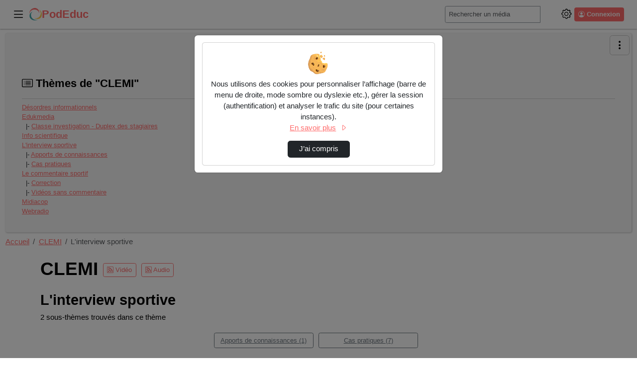

--- FILE ---
content_type: text/html; charset=utf-8
request_url: https://podeduc.apps.education.fr/clemi/linterview-sportive/
body_size: 8992
content:




<!DOCTYPE html>
<html lang="fr">
<head><!-- Required meta tags --><meta charset="utf-8"><meta http-equiv="X-UA-Compatible" content="IE=edge"><meta name="viewport" content="width=device-width, initial-scale=1, shrink-to-fit=no"><meta name="description" content=""><!-- Open Graph data --><meta property="og:title" content="CLEMI"><meta property="og:type" content="article"><meta property="og:url" content="https://podeduc.apps.education.fr/clemi/linterview-sportive/"><meta property="og:image" content="//podeduc.apps.education.fr/static/img/logoPod_2025_V5.png"><meta property="og:description" content=""><meta property="og:site_name" content="PodEduc"><link rel="shortcut icon" href="/static/img/favicon-podeduc.svg?ver=3.8.4" sizes="any"><!-- Bootstrap CSS --><link rel="stylesheet" href="/static/bootstrap/dist/css/bootstrap.min.css?ver=3.8.4" crossorigin="anonymous"><link rel="stylesheet" href="/static/bootstrap-icons/font/bootstrap-icons.css?ver=3.8.4" crossorigin="anonymous"><!-- pod.css --><link rel="stylesheet" href="/static/css/pod.css?ver=3.8.4" media="screen"><!-- block.css --><link rel="stylesheet" href="/static/css/block.css?ver=3.8.4" media="screen"><link rel="stylesheet" href="/static/css/dark.css?ver=3.8.4" media="screen"><link rel="stylesheet" href="/static/css/dyslexia.css?ver=3.8.4" media="screen"><link rel="stylesheet" href="/static/custom/custom-podeduc.css?ver=3.8.4" media="screen"><title>PodEduc - 
    
        L&#x27;interview sportive
    
</title><script src="/static/jquery/dist/jquery.min.js"></script><script id="jsi18n" src="/jsi18n/"></script><style>
        #theme-tree-view ul.list-group li {
            padding: 0;
        }
        
        
    </style><link rel="stylesheet" type="text/css" href="/static/css/regroup_videos_by_theme.css?ver=3.8.4"><link rel="stylesheet" type="text/css" href="/static/css/paginator.css?ver=3.8.4"><!-- Path to manifest.json --><link rel="manifest" href="/manifest.json"><!-- Add to homescreen for Chrome on Android --><meta name="mobile-web-app-capable" content="yes"><meta name="application-name" content="Pod"><!-- Chrome for Android theme color --><meta name="theme-color" content="#0A0302"><!-- Add to homescreen for Safari on iOS --><meta name="apple-mobile-web-app-capable" content="yes"><meta name="apple-mobile-web-app-title" content="Pod"><meta name="apple-mobile-web-app-status-bar-style" content="default"><link rel="apple-touch-icon" href="/static/img/favicon-podeduc.svg" sizes=""><link href="/static/img/splash-512.png" media="(device-width: 320px) and (device-height: 568px) and (-webkit-device-pixel-ratio: 2)" rel="apple-touch-startup-image"/><!-- Tile for Win8 --><meta name="msapplication-TileColor" content="#ffffff"><meta name="msapplication-TileImage" content="/static/img/favicon-podeduc.svg"><link rel="icon" sizes="" href="/static/img/favicon-podeduc.svg"><script type="text/javascript">
    // Initialize the service worker
    if ('serviceWorker' in navigator) {
        navigator.serviceWorker.register('/serviceworker.js', {
            scope: '/'
        }).then(function (registration) {
            // Registration was successful
            
            console.log('django-pwa: ServiceWorker registration successful with scope: ', registration.scope);
            
        }, function (err) {
            // registration failed :(
            
            console.log('django-pwa: ServiceWorker registration failed: ', err);
            
        });
    }
</script>
  

</head>

<body>
  






  <header>
    <nav class="pod-navbar navbar fixed-top m-0 p-1 p-md-2">
      
<div class="container-fluid pod-container pod-navbar__container" id="nav-mainbar"><button class="pod-navbar__button-toggler navbar-toggler" type="button"
    data-pod-tooltip="true" title="Basculer le menu principal"
    aria-label="Main menu"
    data-bs-toggle="offcanvas" data-bs-target="#pod-navbar__menu"
    aria-controls="pod-navbar__menu"><i class="bi bi-list" aria-hidden="true"></i></button><a class="navbar-brand pod-navbar__brand me-0 me-sm-1" href="/" title="PodEduc - Accueil"  data-bs-toggle="tooltip" data-bs-placement="bottom"><img src="/static/img/logoPod_2025_V5.png" height="25" alt="" loading="lazy"><strong>PodEduc</strong></a><!-- off canvas --><div class="offcanvas offcanvas-start pod-offcanvas" tabindex="-1" id="pod-navbar__menu" aria-labelledby="pod-navbar__menuLabel"><div class="offcanvas-header"><h5 class="offcanvas-title" id="pod-navbar__menuLabel">Menu principal</h5><button type="button" class="btn-close text-reset"
        data-bs-dismiss="offcanvas" data-pod-tooltip="true"
        aria-label="Fermer"
        title="Ferme le menu principal"></button></div><div class="offcanvas-body"><ul class="nav flex-column" id="tab-list"><li class="nav-item" id="nav-channels"><button class="nav-link" data-bs-toggle="modal" data-bs-target=".chaines-modal"><i class="bi bi-play-btn pod-nav-link-icon" aria-hidden="true"></i>&nbsp;Chaînes</button></li><li><span class="progress"><span class="text-bg-primary progress-bar progress-bar-striped progress-bar-animated"
                role="progressbar"
                aria-valuenow="75"
                aria-valuemin="0"
                aria-valuemax="100"></span></span></li><li class="nav-item" id="nav-promoted-playlists"><a class="nav-link" href="/playlist/?visibility=promoted"><i class="bi bi-list-stars pod-nav-link-icon" aria-hidden="true"></i>&nbsp;Listes de lecture promues
            </a></li></ul></div></div><form class="pod-navbar__form my-2 my-lg-0" action='/search/' id="nav-search"><label for="s" class="d-lg-none"><i class="bi bi-search" aria-hidden="true"></i><span class="visually-hidden">Rechercher un média sur PodEduc</span></label><div class="input-group me-sm-2 pod-navbar-search"><input class="form-control form-control-sm hide-search-input" id="s"
             placeholder="Rechercher un média" type="search" name="q"
             data-bs-toggle="tooltip"
             title="Tapez un mot-clé ici pour rechercher un média sur PodEduc"><button id="search-button" type="submit" class="btn btn-primary"
        data-bs-toggle="tooltip" title="Lance la recherche d’un média"><i class="bi bi-search" aria-hidden="true"></i></button></div></form><ul class="navbar-nav flex-row align-items-center" id="nav-useraction"><!--  Add configuration panel buttons --><li class="nav-item pod-params pod-navbar__nav-item" id="pod-param-buttons"><button class="btn btn-link pod-params-button px-1"
        type="button" id="pod-param-buttons__button"
        data-bs-toggle="offcanvas" data-bs-target="#pod-navbar__menusettings"
        data-pod-tooltip="true" aria-label="Panneau de configuration"
        title="Basculer le panneau de configuration"
        ><i class="bi bi-gear" aria-hidden="true"></i></button><div class="offcanvas offcanvas-end pod-offcanvas" tabindex="-1" id="pod-navbar__menusettings" aria-labelledby="pod-navbar__menusettingsLabel"><div class="offcanvas-header"><h5 id="pod-navbar__menusettingsLabel">Configuration</h5><button type="button" class="btn-close text-reset"
            data-bs-dismiss="offcanvas" data-pod-tooltip="true"
            aria-label="Fermer"
            title="Fermer le panneau de configuration"></button></div><div class="offcanvas-body"><ul class="list-unstyled" aria-labelledby="pod-param-buttons__button"><li class="pod-navbar__theme-switch__item" data-bs-toggle="tooltip" data-bs-placement="bottom" title="Utilise des couleurs plus sombres"><label for="checkbox-darkmode"><span class="form-label">Mode sombre</span><span class="pod-switch"><input type="checkbox" id="checkbox-darkmode"><span class="slider"><i class="bi bi-sun" aria-hidden="true"></i><i class="bi bi-moon" aria-hidden="true"></i></span></span></label></li><li class="pod-navbar__theme-switch__item" id="dyslexia-switch-wrapper" data-bs-toggle="tooltip" data-bs-placement="bottom" title="Utilise une police plus adaptée aux personnes atteintes de dyslexie."><label for="checkbox-dyslexia"><span class="form-label">Mode dyslexie</span><span class="pod-switch"><input type="checkbox" id="checkbox-dyslexia"><span class="slider"><i class="bi bi-eye-slash" aria-hidden="true"></i><i class="bi bi-eye" aria-hidden="true"></i></span></span></label></li><li class="pod-navbar__theme-switch__item" data-bs-toggle="tooltip" data-bs-placement="bottom" title="Affiche automatiquement le sous-titrage au commencement de chaque vidéo. Si aucun sous-titre ne correspond au langage courant, le premier disponible sera sélectionné."><label for="checkbox-subtitle"><span class="form-label">Affichage automatique des sous-titres</span><span class="pod-switch"><input type="checkbox" id="checkbox-subtitle"><span class="slider"><i class="icon-subtitle" aria-hidden="true"></i><i class="icon-subtitle slash" aria-hidden="true"></i></span></span></label></li></ul></div></div></li><li class="nav-item dropdown login me-2" id="nav-authentication"><a class="btn btn-primary btn-sm ps-2 pe-2 d-flex" href="/authentication_login/?referrer=https://podeduc.apps.education.fr/clemi/linterview-sportive/" title="Ouvrir la page de connexion" data-bs-toggle="tooltip"><i class="bi bi-person-circle" aria-hidden="true"></i><span class="ms-1 d-none d-lg-block">Connexion</span></a></li></ul></div><!-- End container-fluid -->

    </nav>
    



<div class="modal fade chaines-modal" tabindex="-1" role="dialog" aria-hidden="true"><div class="modal-dialog modal-lg modal-pod-full"><div class="modal-content"><div class="modal-header"><h2 class="modal-title"><i class="bi bi-play-btn" aria-hidden="true"></i>&nbsp;Liste des chaînes
          <span class="spinner-border text-primary" role="status"></span></h2><button type="button" class="btn-close" data-bs-dismiss="modal" aria-label="Fermer"></button></div><div class="modal-body"><div class="text-center"><span class="spinner-border text-primary" role="status"></span></div></div><div class="modal-footer"><button type="button" class="btn btn-secondary" data-bs-dismiss="modal">Fermer</button></div></div></div></div><div class="modal fade types-modal" tabindex="-1" role="dialog" aria-hidden="true"><div class="modal-dialog modal-lg modal-pod-full"><div class="modal-content"><div class="modal-header"><h2 class="modal-title"><i class="bi bi-tv"></i>&nbsp;Types de vidéos</h2><button type="button" class="btn-close" data-bs-dismiss="modal" aria-label="Fermer"></button></div><div class="modal-body"><ul class="row list-unstyled" id="list-types"><li class="col-3"><a class="btn btn-sm btn-outline-secondary mb-1 col-12 text-left text-truncate" href="/videos/?type=autre"><img src="/media/files/be7df5511bc2365fa61ea304696e5c777a2153718e3a30007267ed7d9e4c8f42/pod-tutoriel.png" alt="" style="max-height:32px; max-width:32px;" loading="lazy">&nbsp;Autre (33198)</a></li><li class="col-3"><a class="btn btn-sm btn-outline-secondary mb-1 col-12 text-left text-truncate" href="/videos/?type=classe-virtuelle"><img src="/media/files/be7df5511bc2365fa61ea304696e5c777a2153718e3a30007267ed7d9e4c8f42/pod-classe-virtuelle.png" alt="" style="max-height:32px; max-width:32px;" loading="lazy">&nbsp;Classe virtuelle (671)</a></li><li class="col-3"><a class="btn btn-sm btn-outline-secondary mb-1 col-12 text-left text-truncate" href="/videos/?type=communication"><img src="/media/files/be7df5511bc2365fa61ea304696e5c777a2153718e3a30007267ed7d9e4c8f42/pod-communication.png" alt="" style="max-height:32px; max-width:32px;" loading="lazy">&nbsp;Communication (3174)</a></li><li class="col-3"><a class="btn btn-sm btn-outline-secondary mb-1 col-12 text-left text-truncate" href="/videos/?type=conference"><img src="/media/files/be7df5511bc2365fa61ea304696e5c777a2153718e3a30007267ed7d9e4c8f42/pod_conference.png" alt="" style="max-height:32px; max-width:32px;" loading="lazy">&nbsp;Conférence (1669)</a></li><li class="col-3"><a class="btn btn-sm btn-outline-secondary mb-1 col-12 text-left text-truncate" href="/videos/?type=cours"><img src="/media/files/be7df5511bc2365fa61ea304696e5c777a2153718e3a30007267ed7d9e4c8f42/pod-cours.png" alt="" style="max-height:32px; max-width:32px;" loading="lazy">&nbsp;Cours (2568)</a></li><li class="col-3"><a class="btn btn-sm btn-outline-secondary mb-1 col-12 text-left text-truncate" href="/videos/?type=entretien"><img src="/media/files/be7df5511bc2365fa61ea304696e5c777a2153718e3a30007267ed7d9e4c8f42/pod-entretien.png" alt="" style="max-height:32px; max-width:32px;" loading="lazy">&nbsp;Entretien (890)</a></li><li class="col-3"><a class="btn btn-sm btn-outline-secondary mb-1 col-12 text-left text-truncate" href="/videos/?type=formation"><img src="/media/files/be7df5511bc2365fa61ea304696e5c777a2153718e3a30007267ed7d9e4c8f42/pod-formation.png" alt="" style="max-height:32px; max-width:32px;" loading="lazy">&nbsp;Formation (4599)</a></li><li class="col-3"><a class="btn btn-sm btn-outline-secondary mb-1 col-12 text-left text-truncate" href="/videos/?type=journee-technique"><img src="/media/files/be7df5511bc2365fa61ea304696e5c777a2153718e3a30007267ed7d9e4c8f42/pod-journees_techniques.png" alt="" style="max-height:32px; max-width:32px;" loading="lazy">&nbsp;Journée technique (403)</a></li><li class="col-3"><a class="btn btn-sm btn-outline-secondary mb-1 col-12 text-left text-truncate" href="/videos/?type=podcast"><i class="bi bi-fonts" aria-hidden="true"></i>&nbsp;Podcast (1890)</a></li><li class="col-3"><a class="btn btn-sm btn-outline-secondary mb-1 col-12 text-left text-truncate" href="/videos/?type=reportage"><img src="/media/files/be7df5511bc2365fa61ea304696e5c777a2153718e3a30007267ed7d9e4c8f42/pod-reportage.png" alt="" style="max-height:32px; max-width:32px;" loading="lazy">&nbsp;Reportage (3060)</a></li><li class="col-3"><a class="btn btn-sm btn-outline-secondary mb-1 col-12 text-left text-truncate" href="/videos/?type=reunion"><img src="/media/files/be7df5511bc2365fa61ea304696e5c777a2153718e3a30007267ed7d9e4c8f42/pod-reunion.png" alt="" style="max-height:32px; max-width:32px;" loading="lazy">&nbsp;Réunion (151)</a></li><li class="col-3"><a class="btn btn-sm btn-outline-secondary mb-1 col-12 text-left text-truncate" href="/videos/?type=tutoriel"><img src="/media/files/be7df5511bc2365fa61ea304696e5c777a2153718e3a30007267ed7d9e4c8f42/pod-tutoriel.png" alt="" style="max-height:32px; max-width:32px;" loading="lazy">&nbsp;Tutoriel (2733)</a></li></ul></div><div class="modal-footer"><button type="button" class="btn btn-secondary" data-bs-dismiss="modal">Fermer</button></div></div></div></div>

  </header>
  
  
  <div class="container-fluid pod-container mt-sm-4 mt-5">
    <main class="mt-0 mb-3">
      
        <div class="pod-aside-collapse" id="collapse-button">
          
            <a role="button" href="#collapseAside"
            class="btn btn-outline-primary collapseAside pod-aside-collapse__button"
            data-bs-toggle="collapse"
            aria-expanded="false" aria-controls="collapseAside"
            aria-label="Menu latéral" data-pod-tooltip="true"
            title="Afficher/masquer le menu latéral">
              <i class="bi bi-three-dots-vertical" aria-hidden="true"></i>
            </a>
          
        </div>
      
      <div class="pod-grid-content">
        
          <aside class="pod-aside collapse" id="collapseAside">
            
  
    <div class="card card-body p-2 p-md-3" id="card-channelthemes">
      <h2 class="card-title h4">
        <i class="bi bi-card-list" aria-hidden="true"></i>
        Thèmes de "CLEMI"
      </h2>
      <div class="card-text" id="theme-tree-view">
        <ul class="list-group list-group-flush small" id="theme-ul-tree-view" style="max-height:300px; overflow:auto;">
        </ul>
      </div>
    </div>
  
  




          </aside>
        
        <div class="pod-mainContent mt-2" id="pod-mainContent">
          
            
            <nav aria-label="Fil d’Ariane" class="breadcrumb d-flex justify-content-between pb-2" id="mainbreadcrumb">
              <ol class="breadcrumb p-0 mb-0">
                
    
                  
                    <li class="breadcrumb-item">
                      <a href="/" data-bs-toggle="tooltip" data-bs-placement="bottom" title="PodEduc - Accueil">
                        Accueil
                      </a>
                    </li>
                  
                
    
        <li class="breadcrumb-item"><a href="/clemi/">CLEMI</a></li>
        
            
        
        <li class="breadcrumb-item active" aria-current="page">L&#x27;interview sportive</li>
    

              </ol>
            </nav>
          
          <div class="container">
            <div class="pod-first-content">
              
                
              
              
    
        <h1 class="page_title">
             CLEMI 
            <span class="pod-float-end">
                
                
                    <a href="feed://podeduc.apps.education.fr/rss-video/clemi/linterview-sportive/" title="Souscrire au flux vidéo" target="_blank" class="btn btn-outline-primary btn-sm" data-bs-toggle="tooltip" data-bs-placement="bottom">
                        <i class="bi bi-rss" aria-hidden="true"></i>&nbsp;Vidéo
                    </a>
                    <a href="feed://podeduc.apps.education.fr/rss-audio/clemi/linterview-sportive/" title="Souscrire au flux audio" target="_blank" class="btn btn-outline-primary btn-sm" data-bs-toggle="tooltip" data-bs-placement="bottom">
                        <i class="bi bi-rss" aria-hidden="true"></i>&nbsp;Audio
                    </a>
                
                
            </span>
        </h1>
        <div class="headband-description">
            
                <h2 class="parent_title">L&#x27;interview sportive</h2>
            
            
            

        </div>
        <div class="themes-videos" data-channelurl="/clemi/">
            <section class="theme-section">
                <p class="theme-count">
                    
                      
                        2 sous-thèmes trouvés dans ce thème
                      
                    
                </p>
                
                    <div class="scroll_wrapper">
                        <ul class="list-children-theme">
                            
                            <li class="btn btn-sm btn-outline-secondary text-truncate child-theme">
                                <a href="/clemi/apports-de-connaissances/" class="text-truncate" title="Apports de connaissances (1)">
                                    Apports de connaissances (1)
                                </a>
                            </li>
                            
                            <li class="btn btn-sm btn-outline-secondary text-truncate child-theme">
                                <a href="/clemi/cas-pratiques/" class="text-truncate" title="Cas pratiques (7)">
                                    Cas pratiques (7)
                                </a>
                            </li>
                            
                        </ul>
                    </div>
                    
                
            </section>
            <section class="video-section">
                
            </section>
        </div>
    

            </div>
          </div>
        </div>
      </div>
    </main>
    
  </div>
  
  
    <footer class="container-fluid pod-footer-container">
      <div class="pod-footer">
        

<div><p class="float-end"><a class="pod-gotoup" href="#" data-bs-toggle="tooltip" data-bs-placement="left" title="Retourner en haut de la page"><i class="bi bi-arrow-up-circle pod-gotoup" aria-hidden="true"></i></a></p><div class="pod-footer-content row"><div class="col-auto"><div class="pod-footer-logo" style="background-image: url('/static/img/footer-logo-podeduc.svg')">&nbsp;</div><address><p class="footer-contact mt-3 hidden-pod pod-hidden"><span class="footer-contact-title">Éducation nationale</span><br><b><a href="https://apps.education.fr"; target="_blank">Apps.education.fr</a></b><br></p></address></div><div class="col"><ul class="footer_links pod-footer__links list-unstyled"><li><a href="/mentions/">Mentions légales</a></li><li><a href="/accessibility/">Accessibilité : Partiellement conforme</a></li><li><a href="https://podeduc.apps.education.fr/contact_us/?video=119&amp;subject=other">Contact</a></li><li><a href="/notes_de_version/">Notes de version</a></li><li><a href="https://www.esup-portail.org/" target="_blank" data-bs-toggle="tooltip" data-bs-placement="bottom" title="ESUP-Portail : Communauté d’établissements français d’enseignement supérieur pour l’innovation numérique - Nouvelle fenêtre">ESUP-Portail</a></li><li><a href="https://pod.esup-portail.org" target="_blank" data-bs-toggle="tooltip" data-bs-placement="bottom" title="Afficher le projet Esup-Pod - Nouvelle fenêtre">Projet Esup-Pod</a></li></ul></div></div><p class="hidden-pod pod-footer__credits text-center">
    PodEduc plateforme vidéos de Éducation nationale - <a href="https://github.com/EsupPortail/Esup-Pod/releases/tag/3.8.4" target="_blank" data-bs-toggle="tooltip" data-bs-placement="top" title="Voir les changements de la version 3.8.4 sur GitHub">Version 3.8.4</a>  - 54514 vidéos disponibles [ 371 days, 21:03:04 ]
  </p></div>

      </div>
    </footer>
  

  

  <!-- COOKIES -->
  <div class="modal justify-content-center mt-5 h-100" id="cookieModal" tabindex="-1" role="dialog" aria-labelledby="cookieModal" aria-hidden="true">
    <div class="modal-dialog" role="document">
      <div class="modal-content">
        <div class="modal-body">
          <div class="d-flex align-items-center align-self-center card p-3 text-center cookies">
            <img src="/static/img/cookie.svg" alt="" width="50">
            <span class="mt-2">Nous utilisons des cookies pour personnaliser l’affichage (barre de menu de droite, mode sombre ou dyslexie etc.), gérer la session (authentification) et analyser le trafic du site (pour certaines instances).</span>
            
              <a class="d-flex align-items-center" href="/mentions/">En savoir plus<i class="bi bi-caret-right ms-2" aria-hidden="true"></i></a>
            
            <button class="btn btn-dark mt-3 px-4" type="button" id='okcookie'>J’ai compris</button>
          </div>
        </div>
      </div>
    </div>
  </div>
  <!-- Javascript migration from header to footer-->
  <!-- except for jquery, to do later ! -->
  <script src="/static/js-cookie/dist/js.cookie.min.js?ver=3.8.4"></script>
  <!-- JS -->
  <script src="/static/bootstrap/dist/js/bootstrap.bundle.min.js?ver=3.8.4"></script>

  <script>
    /** HIDE USERNAME **/
    const HIDE_USERNAME =  true ;
    /** USERS **/
    var urlvideos = "/videos/";
  </script>
  <script src="/static/js/main.js?ver=3.8.4"></script>
  
    <script>
    /**
     * URL to send a request to get the channel list for a specific channel tab.
     */
    const GET_CHANNELS_FOR_SPECIFIC_CHANNEL_TAB_REQUEST_URL = '/video/get-channels-for-specific-channel-tab/';

    /**
     * URL to send a request to get the channel tab list.
     */
    const GET_CHANNEL_TAGS_REQUEST_URL = '/video/get-channel-tabs/';

    /**
     * URL to send a request to get the theme list.
     */
    const GET_THEMES_FOR_SPECIFIC_CHANNEL_REQUEST_URL = '/video/get-themes-for-specific-channel/__SLUG__/';
    </script>
    <script src="/static/js/ajax-display-channels.js?ver=3.8.4"></script>
  

  <div id="more-script">
    
    

    <script>
        /** SHOW_ONLY_PARENT_THEMES **/
        
        var show_only_parent_themes =  false ;
        var all_theme_tab = [{"id": 757, "title": "D\u00e9sordres informationnels", "slug": "desordres-informationnels", "url": "/clemi/desordres-informationnels/", "child": []}, {"id": 858, "title": "Edukmedia", "slug": "edukmedia", "url": "/clemi/edukmedia/", "child": [{"id": 959, "title": "Classe investigation - Duplex des stagiaires", "slug": "classe-investigation-duplex-des-stagiaires", "url": "/clemi/classe-investigation-duplex-des-stagiaires/", "child": []}]}, {"id": 1748, "title": "Info scientifique", "slug": "info-scientifique", "url": "/clemi/info-scientifique/", "child": []}, {"id": 741, "title": "L'interview sportive", "slug": "linterview-sportive", "url": "/clemi/linterview-sportive/", "child": [{"id": 742, "title": "Apports de connaissances", "slug": "apports-de-connaissances", "url": "/clemi/apports-de-connaissances/", "child": []}, {"id": 743, "title": "Cas pratiques", "slug": "cas-pratiques", "url": "/clemi/cas-pratiques/", "child": []}]}, {"id": 703, "title": "Le commentaire sportif", "slug": "le-commentaire-sportif", "url": "/clemi/le-commentaire-sportif/", "child": [{"id": 705, "title": "Correction", "slug": "correction", "url": "/clemi/correction/", "child": []}, {"id": 704, "title": "Vid\u00e9os sans commentaire", "slug": "videos-sans-commentaire", "url": "/clemi/videos-sans-commentaire/", "child": []}]}, {"id": 1561, "title": "Midiacop", "slug": "midiacop", "url": "/clemi/midiacop/", "child": []}, {"id": 1840, "title": "Webradio", "slug": "webradio", "url": "/clemi/webradio/", "child": []}];
        
        var all_theme_parents = ["linterview-sportive"];
        
        var str = get_list(
            all_theme_tab,
            0,
            [],
            tag_type = "li",
            li_class = "list-group-item bg-transparent border-0",
            attrs = '',
            add_link = true,
            current = "linterview-sportive",
            channel = "",
            show_only_parent_themes,
            all_theme_parents
        );
        let themeUlTreeView = document.getElementById("theme-ul-tree-view");
        if(themeUlTreeView) {
            themeUlTreeView.innerHTML = str;
            setTimeout(function() {
                const tree_item_info = document.querySelector("#theme-ul-tree-view li.list-group-item-info");
                const tree_item = document.querySelectorAll("#theme-ul-tree-view li")
                if(tree_item_info && tree_item)
                {
                    const position = parseInt(tree_item_info.offsetTop, 10) - parseInt(tree_item[0].offsetTop, 10);
                    document.getElementById("theme-ul-tree-view").scrollTop = position;
                }
            }, 500);
        }

    </script>
    
        <script>
            const has_more_themes = "False" == "True";
        </script>
        <script type="module" src="/static/js/regroup_videos_by_theme.js?ver=3.8.4" defer></script>
    

  </div>

  
    <script>
      // Get the theme toggle input
      const themeToggle = document.querySelector(
        'label[for="checkbox-darkmode"] .pod-switch input[type="checkbox"]'
      );
      // Get the current theme from local storage
      const currentTheme = localStorage.getItem("theme");
      // If the current local storage item can be found

      // Set the body data-theme attribute to match the local storage item
      document.documentElement.dataset.theme = currentTheme?currentTheme:"light";
      document.documentElement.dataset.bsTheme = currentTheme?currentTheme:"light";
      document.documentElement.dataset.colorScheme = currentTheme?currentTheme:"light";
      // If the current theme is dark, check the theme toggle
      if (currentTheme === "dark") {
        themeToggle.checked = true;
      }

      // Function that will switch the theme based on if the theme toggle is checked or not
      function switchTheme(e) {
        if (e.target.checked) {
          document.documentElement.dataset.theme = "dark";
          document.documentElement.dataset.bsTheme = "dark";
          document.documentElement.dataset.colorScheme = "dark";
          localStorage.setItem("theme", "dark");
        } else {
          document.documentElement.dataset.theme = "light";
          document.documentElement.dataset.bsTheme = "light";
          document.documentElement.dataset.colorScheme = "light";
          localStorage.setItem("theme", "light");
        }
      }
      // Add an event listener to the theme toggle, which will switch the theme
      themeToggle.addEventListener("change", switchTheme, false);
    </script>
  
  
    <script>
      // Get the dyslexia toggle input
      const dyslexiaToggle = document.querySelector(
        'label[for="checkbox-dyslexia"] .pod-switch input[type="checkbox"]'
      );
      // Get the current dyslexia from local storage
      const currentDyslexia = localStorage.getItem("dyslexia");
      // If the current local storage item can be found
      if (currentDyslexia) {
        // Set the body data-dyslexia attribute to match the local storage item
        document.documentElement.setAttribute("data-dyslexia", currentDyslexia);
        // If the current dyslexia is on, check the dyslexia toggle
        if (currentDyslexia === "on") {
          dyslexiaToggle.checked = true;
        }
      }
      // Function that will switch the dyslexia based on the if the dyslexia toggle is checked or not
      function switchDyslexia(e) {
        if (e.target.checked) {
          document.documentElement.setAttribute("data-dyslexia", "on");
          localStorage.setItem("dyslexia", "on");
        } else {
          document.documentElement.setAttribute("data-dyslexia", "off");
          localStorage.setItem("dyslexia", "off");
        }
      }
      // Add an event listener to the dyslexia toggle, which will switch the dyslexia
      dyslexiaToggle.addEventListener("change", switchDyslexia, false);
    </script>
  

  <script>
    document.addEventListener('DOMContentLoaded', function () {
      /* Enable Bootstrap tooltips */
      const tooltipTriggerList = document.querySelectorAll('[data-bs-toggle="tooltip"], [data-pod-tooltip="true"]');
      [...tooltipTriggerList].map(tooltipTriggerEl => new bootstrap.Tooltip(tooltipTriggerEl));
    }, false);
  </script>
  
  <!-- Piwik -->
<script type="text/javascript">
var _paq = _paq || [];
/* tracker methods like "setCustomDimension" should be called before "trackPageView" */
_paq.push(['trackPageView']);
_paq.push(['enableLinkTracking']);
(function() {
var u="https://wa.phm.education.gouv.fr/foad/";
_paq.push(['setTrackerUrl', u+'p.php']);
_paq.push(['setSiteId', '6']);
var d=document, g=d.createElement('script'), s=d.getElementsByTagName('script')[0];
g.type='text/javascript'; g.async=true; g.defer=true; g.src=u+'p.js'; s.parentNode.insertBefore(g,s);
})();
</script>

<noscript><p><img src="https://wa.phm.education.gouv.fr/foad/p.php?idsite=6&rec=1" style="border:0;" alt="" /></p></noscript>
<!-- End Piwik Code -->


  <script src="/static/js/pwa-installation.js?ver=3.8.4"></script>
</body>
</html>


--- FILE ---
content_type: text/css
request_url: https://podeduc.apps.education.fr/static/custom/custom-podeduc.css?ver=3.8.4
body_size: 2915
content:
  /* Theme PODEDUC */

/* Couleurs primaires */
 
:root {
  /*** Theme primary color ***/
 /* corail */
--pod-primary: #FF6B6B;
--pod-primary-rgb: 255, 107, 107;
/*--pod-background: #000;*/

/* Couleurs des boutons au rolover : turquoise foncé */
--pod-primary-lighten: #3FA3A5;
/* --pod-primary-lighten: #4D4C7D;*/ /* Indigo*/

/* a dark variant of primary color, used for active links and disabled buttons */
--pod-primary-darken: #3FA3A5;
/*--pod-primary-darken: #4D4C7D; */ /*indigo*/

/* les valeurs '...-dark' ci-dessous sont pour le mode sombre.*/
--pod-primary-dark: #FF6B6B;
--pod-primary-lighten-dark: #8585f6;
--pod-primary-darken-dark: #3FA3A5;*/
/*--pod-primary-darken-dark: #4D4C7D; */ /*indigo*/
/* --pod-primary-lighten-dark: #3FA3A5;
--pod-primary-lighten-dark: #4D4C7D; /*indigo*/
--pod-primary-lighten-dark-rgb: 63, 163, 165;
}


/* Couleur du texte des boutons */
.btn-primary {
    --bs-btn-bg: var(--pod-primary);
    --bs-btn-border-color: var(--pod-primary);
    --bs-btn-color: #FFF;
    font-weight: 700; /* Texte en gras */
}

/* Titres */
.h1, .h2, .h3, .h4, .h5, .h6, h1, h2, h3, h4, h5, h6 {
    margin-top: 0;
    margin-bottom: .5rem;
    font-weight: 700;
    line-height: 1.2;
    color: var(--pod-font-color);
}


/* Changer la couleur du texte "PodEduc" dans la navbar */
.pod-navbar__brand strong {
    color: #FF6B6B;      /* Corail */
    font-size: 1.5rem;   /* Taille plus grande */
    font-weight: 700;    /* gras */
}



/* Blocs et images dans les descriptions */

#conteneur {
display:flex;
flex-wrap:wrap;
align-items: center;
justify-content: center
}

.logomen {
flex: 0 0 auto;
width: 200px;
}

.texteaccueil {
flex: 1 1  auto;
width:300px;
margin-left:25px;
}



.actualiteaccueil {
  width: 250px;
  padding-top: 0px;
  padding-bottom: 10px !important;
  background-color: var(--pod-background-neutre2-bloc);
  padding-left: 15px !important;
  padding-top: 10px !important;
  box-shadow: inset .25rem 0 0 0 #6A6AF4;
  flex: 1 1 auto;
  margin: 15px;
}


.img-responsive {
    max-width: 100%;
    height: auto;
}



/* description chaîne "Demander la creation d'une chaine" */
.illustration {
  flex: 0 0 auto;
  width: 250px;
}

.texteDescr {
  flex: 1 1 auto;
   margin-left: 25px;
}



/* masquer lien vers chaines, ne garder que les onglets additionnels */
#nav-channels {
    display: none;
}
/* masquer labels et champs discipline et cursus dans édtition de la vidéo */
label[for=id_discipline] {
display:none;
}

#id_discipline {
        display:none!important;
}

/*
!Provoque erreur sur champs additionnal owner / playlists!
[data-select2-id="4"] {
display:none!important;
}
*/


#id_cursus {
        display:none!important;
}

#id_cursusHelp {
        display:none!important;
}

label[for=id_cursus]{
        display:none;
}


/* texte blanc au roll over pour bouton "quitter et retourner à mes vidéso" de l'enregistreur */
.css-15x6ysb:hover {
        color:#fff!important;
}
/* Modification texte sur barre latérale lors de l'affichage de toutes les vidéos
 * pour signaler qu'un filtre n'est disponible" */

.filter-info {
visibility:hidden;

}

.filter-info:after {
  	visibility:visible;
	content: ' Aucun filtre disponible';
}



/* Couleurs fond et rollover pour chapitres */
.chapters-list.active {
  display: block;
  background-color: #1E242C;
  opacity: 0.85;
}


/* couleur adresse pod sur bouton enregistreur"*/
code {
  font-size: .875em;
 /*  color: #fff !important; */
  word-wrap: break-word;
}


/* couleurs hover boutons enregistreur */
.css-1jnwcwe:not(:disabled):hover {
  background-color: #1212FF!important;
}
.css-gxhlrk:not(:disabled):hover {
  background-color: #1212FF!important;
  color: #fff !important;
}

.css-1cq6jpy:not(:disabled):hover {
  background-color: #1212FF!important;
  color: #fff!important;
}



/* superpositions */
.video-js .vjs-overlay-background {
  background-color: #fff!important;
  border-radius: 10px!important;
  border: 3px solid #000!important;
  font-size: 16px;
  font-weight: bold;
  /* width: 60%;*/
  color:#000!important;
}

/* Masquer groupes dans la page d'édition des vidéos */
label[for=id_restrict_access_to_groups]{
  display:none!important;
}

select#id_restrict_access_to_groups {
  display:none!important;
}

#id_restrict_access_to_groupsHelp {
  display:none!important;
}

  
  
  /* masquer lien vers chaines, ne garder que les onglets additionnels */
  #nav-channels {
    display: none;
  }
  /* masquer le div disciplines dans ÃƒÆ’Ã…Â dition de la vidÃƒÆ’Ã…Â o */ 
  .mt-3.field-discipline {
  display: none;
  }
  
  
  #id_cursus {
  display:none!important;
  }
  
  #id_cursusHelp {
  display:none!important;
  }
  
  label[for=id_cursus]{
  display:none;
  }
  
  
  /* texte blanc au roll over pour bouton "quitter et retourner ÃƒÆ’  mes vidÃƒÆ’Ã…Â so" de l'enregistreur */
  .css-15x6ysb:hover {
  color:#fff!important;
  }
  
  /* Masquer champs Intervenants dans les compÃƒÂ©lmetns de la vidÃƒÂ©o */
  #speaker-info {
  display: none!important;
/* navbar */
  }
  
  #compSpeakers {
  display:none!important;
  }
  
  
  /* BLOC ACCUEIL */
 
  .pod-block {
      width: 100%;
      display: flex;
      /* justify-content: center;*/
      background-color: inherit;
  }

/* Conteneur principal */
.accueil-container {
  display: flex;
  flex-wrap: wrap;
  justify-content: center;
  align-items: flex-start;
  gap: 0px; /* Espace horizontal et vertical rÃ©gulier */
  padding: 0px;
  max-width: 1200px;
  margin: 0 auto;
  padding-bottom:30px;
}

/* Boutons corail */
.accueil-card {
  width: 200px;  
  display: flex;
  flex-direction: column;
  align-items: center;
  text-align: center;
  cursor: pointer;
  text-decoration: none;
  color: black;
  gap: 8px;
  transition: transform 0.3s ease, box-shadow 0.3s ease;
}

.accueil-card .circle {
  width: 60px;
  height: 60px;
  border-radius: 50%;
  background: #FF6B6B; /* Corail par dÃ©faut */
  display: flex;
  justify-content: center;
  align-items: center;
  box-shadow: 0 2px 4px rgb(0 0 0 / 15%);
  transition: transform 0.3s ease, box-shadow 0.3s ease, background 0.3s ease;
}

.accueil-card .circle i {
  font-size: 1.4rem;
  color: #FFF;
}

.accueil-card .label {
  font-size: 0.95rem;
  font-weight: 500;
  color: #FF8787;
  word-wrap: break-word;
}

/* Hover */
.accueil-card:hover .circle {
  transform: scale(1.1);
  box-shadow: 0 6px 15px rgba(0, 0, 0, 0.2);
 /* background: #3FA3A5;*/ /* Turquoise fonce */
  background: #FF8787; /*corail fonce*/
}


@media screen and (max-width: 768px) {
  .accueil-card {
    width: 80px;
  }

  .accueil-card .circle {
    width: 48px;
    height: 48px;
  }

  .accueil-card .circle i {
    font-size: 1.2rem;
  }

  .accueil-card .label {
    display: none;
  }
}

@media (prefers-color-scheme: dark) {
  .accueil-card .label {
    color: white!important;
  }
  .accueil-card {
    color: white;






html[data-theme="dark"] .navbar {
  background-color: #000; /* dark-mode */
}

/* MENU CHAINES */

.offcanvas-header {
  background-color: #EDE9F7;
}

html[data-theme="dark"] .offcanvas-header {
  background-color: #000; /* dark-mode */
}

.offcanvas-body {
  background-color: #F9F7FC;
}

html[data-theme="dark"] .offcanvas-body {
  background-color: #000; /* dark-mode */
}


/* BARRE LATERALE */

.pod-aside {
  background-color: #F9F7FC;
}

.bg-body {
--bs-bg-opacity: 1;
    background-color: #F9F7FC!important; 
}

html[data-theme="dark"] .pod-aside {
  background-color: #666; /* dark-mode */
}

/* FOOTER */

.pod-footer-container {
  background-color: #FFF;
}

html[data-theme="dark"] .pod-footer-container {
  background-color: #000;   background-color: #000; /* dark-mode */
}




--- FILE ---
content_type: text/css
request_url: https://podeduc.apps.education.fr/static/css/paginator.css?ver=3.8.4
body_size: 169
content:
/**
 * Esup-Pod Paginator styles
 */

.paginator {
  display: flex;
  width: 100%;
  justify-content: center;
  align-items: center;
  grid-column: 1 / -1;
}


--- FILE ---
content_type: application/javascript; charset=utf-8
request_url: https://podeduc.apps.education.fr/static/js/regroup_videos_by_theme.js?ver=3.8.4
body_size: 4100
content:
/**
 * @file Esup-Pod functions for regroup_videos_by_theme.
 */

/* Read-only globals defined in channel.html */
/* global has_more_themes */

import { Helper } from "/static/js/utils.js";

function run(has_more_themes, Helper) {
  const URLPathName = window.location.pathname;
  const scroll_wrapper = document.querySelector(".scroll_wrapper");
  const videos_container = document.querySelector("#videos_list");
  const EDIT_URL = `${window.location.origin}/video_edit/`;
  const COMPLETION_URL = `${window.location.origin}/video_completion/`;
  const CHAPTER_URL = `${window.location.origin}/video_chapter/`;
  const DELETE_URL = `${window.location.origin}/video_delete/`;
  const VIDEO_URL = `${window.location.origin}/video/`;
  const previous_btn = document.querySelector(".paginator .previous_content");
  const current_page_info = document.querySelector(".paginator .pages_infos");
  const next_btn = document.querySelector(".paginator .next_content");
  const PAGE_INFO_SEPARATOR = "/";

  const limit = 12;
  let current_video_offset = limit;
  let current_theme_offset = limit;
  let current_position = 0;
  let current_page = `1${PAGE_INFO_SEPARATOR}1`;

  /**
   * Make request to url
   * @param {String} url - request url
   * @param {String} method - request method
   * @param {FormData} body - post data
   * @returns {Promise} json response
   */
  const makeRequest = (url, method = "GET", body = new FormData()) => {
    //console.log(`Making request '${url}'`);
    const data = {
      method,
      headers: {
        "Content-Type": "application/json",
        "X-Requested-With": "XMLHttpRequest",
        "X-CSRFToken": Cookies.get("csrftoken"),
        Accept: "application/json",
      },
    };
    if (method.toLowerCase() === "post") data["body"] = body;
    return fetch(url, data).then((data) => {
      const contentType = data.headers.get("content-type");
      if (contentType && contentType.indexOf("application/json") !== -1) {
        return data.json().then((response) => {
          return response;
        });
      } else {
        return data.text().then((response) => {
          return response;
        });
      }
    });
  };

  /*
   * Old source code: this function createVideoElement was used when response was in JSON format.
   * No need now. Keep it, for historical purposes, until we've verified that the new code works in all cases.
   */
  const createVideoElement = (video) => {
    let has_password = () => {
      let span = ``;
      let title = gettext("This content is password protected.");
      if (video.has_password) {
        span = `<span title="${title}"><i class="bi bi-lock" aria-hidden="true"></i></span>`;
      }
      return span;
    };
    let has_chapter = () => {
      let span = ``;
      let title = gettext("This content is chaptered.");
      if (video.has_chapter) {
        span = `<span title="${title}"><i class="bi bi-card-list" aria-hidden="true"></i></span>`;
      }
      return span;
    };
    let is_draft = () => {
      let span = ``;
      let title = gettext("This content is in draft.");
      if (video.is_draft) {
        span = `<span title="${title}">
        <i class="bi bi-incognito"></i></span>`;
      }
      return span;
    };
    let is_video = () => {
      let span = ``;
      let title = gettext("Video content.");
      if (video.is_video) {
        span = `<span title="${title}">
        <i class="bi bi-film" aria-hidden="true"></i></span>`;
      } else {
        title = gettext("Audio content.");
        span = `<span title="${title}"><i class="bi bi-soundwave" aria-hidden="true"></i></span>`;
      }
      return span;
    };
    let edit_text = gettext("Edit the video");
    let completion_text = gettext("Complete the video");
    let chapter_text = gettext("Chapter the video");
    let delete_text = gettext("Delete the video");
    let infinite_item = document.createElement("div");
    infinite_item.setAttribute("class", "infinite-item");
    //infinite_item.setAttribute("style", "min-width: 12rem; min-height: 11rem;");
    infinite_item.setAttribute("data-slug", video.slug);
    let card = document.createElement("div");
    card.setAttribute("class", "card box-shadow pod-card--video video-card");
    let footer = ``;
    if (video.is_editable) {
      footer = `<footer class="card-footer card-footer-pod p-0 m-0">
        <a href="${EDIT_URL}${video.slug}" title="${edit_text}" class="btn pod-btn-social p-1 m-0 ms-1">
          <i class="bi bi-pencil-square" aria-hidden="true"></i></a>
                <a href="${COMPLETION_URL}${video.slug}" title="${completion_text}" class="btn pod-btn-social p-1 m-0 ms-1">
          <i class="bi bi-file-text" aria-hidden="true"></i></a>
                <a href="${CHAPTER_URL}${video.slug}" title="${chapter_text}" class="btn pod-btn-social p-1 m-0 ms-1">
          <i class="bi bi-card-list" aria-hidden="true"></i></a>
                <a href="${DELETE_URL}${video.slug}" title="${delete_text}" class="btn pod-btn-social p-1 m-0 ms-1">
          <i class="bi bi-trash" aria-hidden="true"></i></a>
        </footer>`;
    }
    var baseURI = "${VIDEO_URL}";
    if (document.querySelector(".themes-videos")) {
      baseURI = document.querySelector(".themes-videos").baseURI + "video/";
    }
    card.innerHTML = `
      <div class="card-header">
        <div class="d-flex justify-content-between align-items-center">
          <small class="text-muted time">${video.duration}</small>
          <span class="text-muted small d-flex">
            ${has_password()}
            ${is_draft()}
            ${has_chapter()}
            ${is_video()}
          </span>
        </div>
      </div>
      <div class="card-thumbnail">
        <a class="link-center-pod" href="${baseURI}${video.slug}"
           title="${video.title.charAt(0).toUpperCase()}${video.title.slice(1)}">
          ${video.thumbnail}
        </a>
      </div>
      <div class="card-body px-3 py-2">
        ${footer}
        <span class="small video-title">
          <a href="${baseURI}${video.slug}">
            ${video.title.charAt(0).toUpperCase()}${video.title.slice(1)}
          </a>
        </span>
      </div>
    `;
    infinite_item.appendChild(card);
    return infinite_item;
  };
  /* End of old source code. */

  /**
   * Create an HTMLLiElement wich content a link element
   * @param {String} title
   * @param {String} slug
   */
  const createThemeElement = (theme) => {
    const li = document.createElement("LI");
    li.setAttribute(
      "class",
      "btn btn-sm btn-outline-secondary text-truncate child-theme",
    );
    li.setAttribute("title", theme.title + "(" + theme.video_count + ")");
    const link = document.createElement("A");
    let hrefUrl =
      document.querySelector(".themes-videos").dataset.channelurl + theme.slug;
    link.setAttribute("href", hrefUrl);
    link.setAttribute("class", "text-truncate");
    link.innerText = theme.title + "(" + theme.video_count + ")";

    li.appendChild(link);
    return li;
  };

  /**
   * Load more themes
   */
  const loadNextListThemeElement = () => {
    if (has_more_themes) {
      const url =
        window.location.href +
        `?limit=${limit}&offset=${current_theme_offset}&target=themes`;
      makeRequest(url).then((response) => {
        current_page = response.pages_info;
        has_more_themes = response.has_more_themes;
        current_theme_offset += limit;
        const ul = document.createElement("UL");
        ul.setAttribute("class", "list-children-theme");
        response.theme_children.forEach((child_theme) => {
          ul.appendChild(createThemeElement(child_theme));
        });
        scroll_wrapper.appendChild(ul);
      });
    }
  };
  // Disable next btn if no more themes to load
  if (!has_more_themes && next_btn && !next_btn.classList.contains("disabled"))
    next_btn.classList.add("disabled");
  // Load next list of theme
  loadNextListThemeElement();

  /**
   * listener to next/previous buttons
   * @param {ClickEvent} e
   */
  const nextPreviousHandler = function (e) {
    e.preventDefault();
    e.stopPropagation();
    let curr_page = Math.abs(current_position) / 100 + 1;
    const [_, max_pages] = current_page.split(PAGE_INFO_SEPARATOR);
    if (this.classList.contains("disabled")) return;
    const themes_contents = scroll_wrapper.querySelectorAll(
      ".list-children-theme",
    );
    if (
      this.isEqualNode(next_btn) &&
      curr_page < Number.parseInt(max_pages, 10)
    ) {
      current_position -= 100;
      // swipe content on the right
      themes_contents.forEach(
        (theme_content) =>
          (theme_content.style.transform = `translateX(${current_position}%)`),
      );
      previous_btn.classList.remove("disabled");
      loadNextListThemeElement();
    } else if (this.isEqualNode(previous_btn) && current_position < 0) {
      current_position += 100;
      next_btn.classList.remove("disabled");
      if (current_position === 0) previous_btn.classList.add("disabled");
      // swipe content on the left
      themes_contents.forEach(
        (theme_content) =>
          (theme_content.style.transform = `translateX(${current_position}%)`),
      );
    }
    curr_page = Math.abs(current_position) / 100 + 1;
    if (
      curr_page === Number.parseInt(max_pages, 10) &&
      !next_btn.classList.contains("disabled")
    )
      next_btn.classList.add("disabled");

    if (current_position === 0 && !previous_btn.classList.contains("disabled"))
      previous_btn.classList.add("disabled");
    current_page_info.innerText = `${curr_page}${PAGE_INFO_SEPARATOR}${max_pages}`;
    current_page_info.setAttribute(
      "title",
      `${curr_page}${PAGE_INFO_SEPARATOR}${max_pages}`,
    );
  };

  /**
   * Manage next/ previous  click Event
   */
  [previous_btn, next_btn].forEach((btn) => {
    if (btn) btn.addEventListener("click", nextPreviousHandler);
  });

  /**
   * loading more videos handler
   * @param {ClickEvent} e
   */
  const loadMoreVideos = (e) => {
    e.preventDefault();
    e.stopPropagation();
    const url =
      window.location.href +
      `?limit=${limit}&offset=${current_video_offset}&target=videos`;
    // Loading videos...
    const save_text = video_loader_btn.textContent;
    // Number total of videos
    const count_videos = video_loader_btn.dataset.countvideos;
    video_loader_btn.textContent = gettext("Loading videos…");
    video_loader_btn.setAttribute("disabled", "disabled");
    makeRequest(url).then((response) => {
      current_video_offset += limit;
      video_loader_btn.textContent = save_text;
      video_loader_btn.removeAttribute("disabled");

      // If no more videos
      if (current_video_offset >= count_videos) {
        video_loader_btn.remove();
      }

      // Old source code, when response was in JSON format
      /*
      if (!response.has_more_videos) video_loader_btn.remove();
      response.videos.forEach((v) => {
        videos_container.appendChild(createVideoElement(v));
      });
      */
      // New source code: response is in HTML format (see videos/video_list.html)
      let parser = new DOMParser();
      let html = parser.parseFromString(response, "text/html").body;
      // Add the video layers (a <div class="infinite-item">...</div> by video) to the existant videos list
      if (html.firstChild !== null) {
        videos_container.innerHTML += html.firstChild.innerHTML;
      }
      // Reactivate tooltip (after an innerHTML, tooltip doesn't work in such a case !)
      const tooltipTriggerList = document.querySelectorAll(
        '[data-bs-toggle="tooltip"], [data-pod-tooltip="true"]',
      );
      [...tooltipTriggerList].map(
        (tooltipTriggerEl) => new bootstrap.Tooltip(tooltipTriggerEl),
      );
    });
  };
  const video_loader_btn = document.querySelector(
    ".video-section #load-more-videos",
  );
  if (video_loader_btn) {
    video_loader_btn.addEventListener("click", loadMoreVideos);
    // Overriding click event to loading more videos
    let loadOnce = true;
    let alreadyClicked = false;
    window.onscroll = function () {
      const isVisible = Helper.isElementInView(video_loader_btn);
      if (isVisible && loadOnce) {
        video_loader_btn.click();
        alreadyClicked = true;
      }
      if (alreadyClicked) loadOnce = !isVisible;
    };
  }
}
run(has_more_themes, Helper);


--- FILE ---
content_type: application/javascript; charset=utf-8
request_url: https://podeduc.apps.education.fr/static/js/utils.js
body_size: 441
content:
/**
 * Esup-Pod Main utilities
 */

// Read-only globals defined in jQuery
/*
global $
*/

function Utils() {}

Utils.prototype = {
  constructor: Utils,
  /**
   * Check if element is partial/fully in screen view
   * @param {HTMLElement} element - element to check
   * @param {Boolean} fullyInView - check full in view
   **/
  isElementInView: function (element, fullyInView) {
    const pageTop = $(window).scrollTop();
    const pageBottom = pageTop + $(window).height();
    const elementTop = element.offsetTop; //$(element).offsetTop;
    const elementBottom = elementTop + $(element).height();

    if (fullyInView === true)
      return pageTop < elementTop && pageBottom > elementBottom;
    return elementTop <= pageBottom && elementBottom >= pageTop;
  },
};
export const Helper = new Utils();


--- FILE ---
content_type: image/svg+xml
request_url: https://podeduc.apps.education.fr/static/img/footer-logo-podeduc.svg
body_size: 2858
content:
<svg version="1.1" xmlns="http://www.w3.org/2000/svg" x="0" y="0" viewBox="0 0 1080 1080" xml:space="preserve" data-iorad-extension="firefox"><style>.st1{fill:none}.st2{fill:#000091}</style><path fill="#fff" d="M0 0h1080v1080H0z"/><path class="st1" d="M0 784.7v10.5c4-2.4 7.7-5 11.8-7.2-3.9-2.7-7.9-3.2-11.8-3.3zM3.3 695.1c5.2 5.2 15.5 3.4 22.3 0 5.1-3.4 10.3-3.4 17.2-3.4 1.7 0 1.7-3.4 1.7-5.1 5.1 1.7 8.6 1.7 13.7 1.7 41.2-8.6 80.7-17.2 118.5-36.1-44.7-34.4-101.3-46.4-154.6-61.8 5.2 0 10.3 5.1 15.5 0-8.6-6.9-18.9-3.4-27.5-8.6 1.7 0 5.2 1.7 6.9-1.7-5.7-2.8-11.3-4.4-17-5.6v117.3h10.1c-1.7 3.3-8.6 1.6-6.8 3.3zM51.4 708.9c-6.9 3.4-18.9 3.4-20.6 12-1.7 3.4 5.2 1.7 8.6 1.7 12-5.2 25.8 0 36.1-10.3-3.4-3.4-8.6-1.7-12-6.9-3.6-1.7-8.7 1.8-12.1 3.5zM5 475.2c0 1.7 0 3.4-1.7 5.1C5 482 6.7 482 8.5 482c6.9-5.2 15.5-3.4 20.6-10.3-8.9-3.3-19.1-5-29-4.5v12.5c1.5-1.5 3.3-2.8 4.9-4.5z"/><path class="st2" d="M76.3 840.2c2.5-1.2 4.7-2.7 6.7-4.4-.3-.1-.6-.1-.8-.2-2.2 1.6-4.4 3.2-6.6 5 .2-.1.5-.3.7-.4zM54.8 530.2c29.2-8.6 56.7-18.9 87.6-17.2-5.1-1.7-12 0-17.2 0-24-1.7-48.1 5.2-73.9 10.3-17.2 3.4-32.6 10.3-49.8 13.7-.6.2-1 .6-1.5.8v7.2c17.5-7.8 36.3-9.3 54.8-14.8z"/><path class="st2" d="M17 580c-1.7 3.4-5.2 1.7-6.9 1.7 8.6 5.2 18.9 1.7 27.5 8.6-5.1 5.1-10.3 0-15.5 0 53.3 15.5 109.9 27.5 154.6 61.8-37.8 18.9-77.3 27.5-118.5 36.1-5.2 0-8.6 0-13.7-1.7 0 1.7 0 5.1-1.7 5.1-6.9 0-12 0-17.2 3.4-6.9 3.4-17.2 5.2-22.3 0-1.7-1.7 5.2 0 6.9-3.4H0v93c3.9.1 7.9.6 11.8 3.2C7.6 790.1 4 792.6 0 795v233.4c11.6-11.7 34-31.3 73.5-54.9 39.3-23.5 85.9-44 131.5-66.5 21.6-10.6 70.9-33.3 87.6-50 9.8-9.8 30.6-31.7 40.3-42.2h-.2c18.2-20.6 36.1-40.4 57.3-58.5 6.5-5.8 12.7-10.8 18.7-14.9 1.7-1.7 1.7-5.1 3.4-6.9-8.6 3.4-13.7 10.3-22.3 13.7-1.7 0-3.4-1.7-1.7-3.4l18.3-13.8h-1.2c-1.7 0-1.7-1.7-1.7-3.4-22.3-3.4-39.5 12-55 25.8-3.4 1.7-6.9-1.7-8.6-1.7-25.8 8.6-44.7 30.9-70.4 41.2v-3.4c-10.3 3.4-20.3 9.7-30.9 12-15.5 3.4-29.2 1.7-42.9 1.7-20.8 2.1-41.6 6.7-62.5 11.1-.6.2-1.2.3-1.8.4-11.2 3.1-21.7 7.2-32 12.9-.4.2-.8.4-1.2.7-.9 1.1-1.7 2.1-2.5 3-3.7 4.1-6.9 7.8-11.8 10.3-10.6 5.4-19.2 14.7-28.5 22.3-.7.5-1.7.8-2.8.9-9.2 8.8-18.3 17.8-27.7 26.5-.7.6-3.3 1-5.2.6 0-.1.1-.1.1-.2.3-.5.7-1.1 1-1.6 1.5-2.4 2.9-4.8 4.4-7.2 1.7-2.7 3.4-5.4 5.1-8 2.3-3.6 4.7-7.1 7.3-10.5.7-.9.5-1.7-.1-2.3-.5-.6-1.4-.9-2.4-.9 8.6-8.3 18.8-15.4 28.8-21.5v-.3c-1.2.4-2.8-.5-1.9-1.7 1.1-1.5 1.9-3.1 3-4.7l.6-1.5c-.4-.5-.9-.9-1.3-1.4-2.8 1.8-5.7 3.5-8.1 5.6-4.1 3.7-7.3 11.3-13.6 11.2-.4 0-1.6-.1-2.6-.4-.7-.1-1.4-.3-1.8-.6l.2-.4c.1-.2.2-.3.3-.5l.2-.4c.3-.5.5-1 .8-1.5s.5-1 .8-1.5c.2-.4.4-.8.7-1.2.4-.7.8-1.5 1.2-2.2l.9-1.5c.7-1.3 1.5-2.5 2.2-3.8l1.1-1.8c.6-1 1.2-2.1 1.8-3.1.9-1.4 0-2.6-1.3-3.1 3.2-4.1 7.1-7.6 11.8-10.2h-.5c6.6-3.3 13.2-7.3 19.7-11 .9-.8 1.9-1.6 2.8-2.5-9.8 3.3-18.6 7.8-27.3 13.5 0 0-2.3.9-2.9 1.6 0 0-2 .7-4.3-1.6-.2-.3-.4-.7-.4-1.3 1.7-3.4 6.9-5.2 10.3-8.6 1.7 0 3.4 0 3.4 1.7 55-42.9 130.6-32.6 194.1-55 5.2-3.4 10.3-6.9 15.5-10.3 8.6-3.4 15.5-12 25.8-17.2 13.7-10.3 24-22.3 29.2-39.5 0-1.7-1.7-3.4-1.7-3.4-22.3 24-48.1 43-75.6 56.7-36.1 18.9-75.6 15.5-113.4 20.6 1.7-3.4 5.2-3.4 8.6-3.4 0-5.2 3.4-6.9 6.9-10.3h5.2c1.7 0 1.7-3.4 3.4-3.4 3.4 0 8.6-1.7 6.9-1.7-5.2-6.9-15.5 5.2-24 0 3.4-3.4 1.7-8.6 5.1-10.3h6.9c0-3.4 3.4-6.9 3.4-6.9 25.8-15.5 49.8-27.5 73.9-41.2-5.2 0-8.6 5.2-13.7 1.7 3.4 0 0-5.2 3.4-5.2 18.9-5.2 34.4-15.5 53.2-22.3-6.9 0-12 5.2-18.9 0 3.4-1.7 5.2-5.1 10.3-5.1v-5.2c0-1.7 1.7-1.7 3.4-1.7-1.7 0-3.4-1.7-3.4-1.7 1.7-3.4 6.9-1.7 10.3-5.2-1.7 0-5.2 0-5.2-1.7 5.2-6.9 13.7-8.6 22.3-10.3-1.7-3.4-6.9 0-6.9-3.4 0-1.7 1.7-1.7 3.4-1.7H285c-3.4-1.7-1.7-5.2-1.7-6.9 10.3-12 10.3-27.5 15.5-41.2-1.7 0-3.4 0-3.4-1.7-17.2 18.9-44.7 25.8-70.4 32.6h-8.6c-8.6 3.4-20.6 3.4-29.2-1.7-6.9-3.4-10.3-8.6-17.2-13.7-13.7-8.6-27.5-15.5-42.9-20.6C85.7 553.1 42.9 546.4 0 547.4v27c5.7 1.3 11.3 2.8 17 5.6zm22.3 142.6c-3.4 0-10.3 1.7-8.6-1.7 1.7-8.6 13.7-8.6 20.6-12 3.4-1.7 8.6-5.2 12-3.4 3.4 5.2 8.6 3.4 12 6.9-10.2 10.2-23.9 5.1-36 10.2zM0 467.3c9.9-.5 20.2 1.2 29 4.5-5.2 6.9-13.7 5.2-20.6 10.3-1.7 0-3.4 0-5.2-1.7C5 478.7 5 477 5 475.2c-1.5 1.7-3.3 3-5 4.5v38.1c11.5-9.1 24.3-15.9 39.3-16.9 30.9-5.2 60.1 0 91 3.4 22.3 1.7 42.9 6.9 65.3 12 8.6 0 10.3 13.7 17.2 15.5 10.3 3.4 20.6 0 30.9 6.9 0-3.4-1.7-6.9 0-10.3 6.9-6.9 15.5 1.7 22.3-1.7 13.7-8.6-12-24-18.9-36.1 0-1.7 1.7-3.4 1.7-3.4 13.7 12 24 25.8 41.2 34.4 8.6 3.4 29.2 8.6 25.8-1.7-8.6-18.9-25.8-34.4-39.5-51.5v-6.9c-3.4 0-3.4-1.7-5.2-3.4v-6.9c-6.9-3.4-5.2-10.3-8.6-15.5-5.1-8.6-1.7-20.6-5.1-30.9s-5.2-18.9-6.9-29.2c-5.1-29.2-12-55-15.5-82.5-3.4-32.6 18.9-58.4 34.4-87.6 12-20.6 25.8-41.2 48.1-55 5.2-20.6 18.9-37.8 32.6-55 13.7-16.8 54.9-42 67.6-54.8C443 15.7 470.9 0 470.9 0H0v467.3z"/><path d="M648.8 0c30.3 0 104.8 22.3 135 38.9 12.1 6.7 35.8 18.9 42.2 22.3 12.6 6.6 24.9 14.9 32.8 27.5 3.4 5.2 8.6 15.5 5.1 22.3-3.4 8.6-5.1 22.3-13.7 25.8-10.3 5.2-24.1 5.2-36.1 3.4-6.9 0-13.7-1.7-20.6-3.4 25.8 10.3 49.8 22.3 67 46.4 1.7 3.4 8.6 5.2 15.5 5.2 1.7 0 1.7 3.4 1.7 5.1-3.4 3.4-6.9 5.2-5.2 10.3h5.2c8.6-3.4 6.9-20.6 18.9-15.5 8.6 5.1 12 17.2 6.9 25.8-6.9 6.9-13.7 12-20.6 17.2-1.7 3.4-1.7 8.6 0 12 5.1 6.9 6.9 13.7 8.6 20.6 5.2 12 6.9 25.8 12 37.8 6.9 25.8 13.7 51.5 12 77.3 0 13.7-6.9 25.8-1.7 39.5 3.4 13.7 12 24 18.9 36.1 6.9 10.3 13.7 17.2 18.9 27.5 10.3 17.2 29.2 34.4 20.6 55-5.2 12-24 10.3-36.1 17.2-10.3 8.6-1.7 22.3 3.4 30.9 8.6 15.5-10.3 25.8-22.3 30.9 3.4 5.2 10.3 3.4 12 6.9 1.7 8.6 10.3 13.7 5.2 22.3-6.9 10.3-27.5 15.5-17.2 30.9 6.9 12 2.4 25.4-1.7 37.8-5.1 15.5-18.9 22.3-30.9 25.8-10.3 3.4-22.3 3.4-32.6 1.7-3.4-1.7-6.9-3.4-10.3-3.4-29.2-3.4-58.4-12-87.6-12-8.6 1.7-17.2 3.4-24 6.9-7.8 5.7-14.7 11.9-20.8 18.4l-.2.2c-1.3 1.4-2.5 2.8-3.7 4.2-.7.9-1.5 1.8-2.2 2.6l-1.5 1.8c-5 6.3-9.5 12.9-13.5 19.8-.3.4-.5.9-.8 1.3-.5.8-.9 1.6-1.3 2.4-5.6 10.4-9.9 21.1-13 31.5-11.7 39.3-3.9 79 4.3 87.2 2.3 2.3 147.2 61.1 185.7 81.7 52.6 28.2 85.1 68.5 98.9 95.9h118V0H648.8z" fill="#e1000f"/><path d="M894.9 368.6c-1.7-5.2-15.5-5.2-24.1-8.6s-18.9 0-29.2 1.7c-8.6 0-17.2 5.2-25.8 6.9-12 3.4-22.3 10.3-32.6 17.2 12-5.1 24.1-6.9 37.8-10.3 10.3 0 19.1-2.5 29.2 0 6.9 1.7 17.2 1.7 17.2 5.2-3.4 13.7-24.1 17.2-34.4 30.9h-5.1c-5.2 3.4-3.4 12-8.6 12-5.2-1.7-10.3 0-15.5 1.7 6.9 6.9 15.5 12 25.8 10.3 1.7 0 5.2 3.4 5.2 6.9 0 0 1.7 0 3.4-1.7 1.7 0 3.4 0 3.4 1.7v6.9c-5.2 6.9-13.7 3.4-20.6 5.2 13.7 3.4 27.5 3.4 39.5 0 10.3-3.4 0-20.6 6.9-29.2-3.4 0 0-5.1-3.4-5.1 3.4-3.4 6.9-8.6 10.3-10.3 3.4 0 8.6-1.7 10.3-5.2 0-3.4-6.9-5.2-5.1-8.6 10.2-7 18.8-17.3 15.4-27.6z" fill="gray"/><script xmlns=""/></svg>